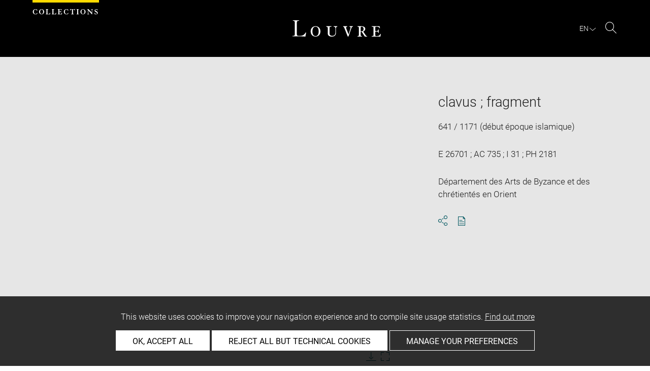

--- FILE ---
content_type: text/html; charset=UTF-8
request_url: https://collections.louvre.fr/en/ark:/53355/cl010000475
body_size: 8782
content:
<!DOCTYPE html>
<html lang="en">
    <head>
        <meta charset="UTF-8">
        <title>      clavus ; fragment -
  Louvre site des collections
</title>

        <meta name="viewport" content="width=device-width, initial-scale=1, shrink-to-fit=no">
        <meta http-equiv="X-UA-Compatible" content="IE=Edge">

        <link rel="preconnect" href="https://fonts.gstatic.com">
        <link href="https://fonts.googleapis.com/css2?family=Montserrat:wght@300;400;500;600;700&display=swap" rel="stylesheet">


        <!-- Styles -->
        <link rel="stylesheet" href="/build/style.min.57cd9123.css">
        <link rel="stylesheet" href="/build/print.min.9da14978.css">
        <link rel="stylesheet" href="/build/map.min.cb9a6d12.css">

        <!-- Favicon -->
        <link rel="apple-touch-icon" sizes="57x57" href="/assets/img/favicons/apple-touch-icon-57x57.png">
        <link rel="apple-touch-icon" sizes="60x60" href="/assets/img/favicons/apple-touch-icon-60x60.png">
        <link rel="apple-touch-icon" sizes="72x72" href="/assets/img/favicons/apple-touch-icon-72x72.png">
        <link rel="apple-touch-icon" sizes="76x76" href="/assets/img/favicons/apple-touch-icon-76x76.png">
        <link rel="apple-touch-icon" sizes="114x114" href="/assets/img/favicons/apple-touch-icon-114x114.png">
        <link rel="apple-touch-icon" sizes="120x120" href="/assets/img/favicons/apple-touch-icon-120x120.png">
        <link rel="apple-touch-icon" sizes="144x144" href="/assets/img/favicons/apple-touch-icon-144x144.png">
        <link rel="apple-touch-icon" sizes="152x152" href="/assets/img/favicons/apple-touch-icon-152x152.png">
        <link rel="apple-touch-icon" sizes="180x180" href="/assets/img/favicons/apple-touch-icon-180x180.png">
        <link rel="icon" type="image/png" sizes="32x32" href="/assets/img/favicons/favicon-32x32.png">
        <link rel="icon" type="image/png" sizes="192x192" href="/assets/img/favicons/android-chrome-192x192.png">
        <link rel="icon" type="image/png" sizes="16x16" href="/assets/img/favicons/favicon-16x16.png">
        <link rel="mask-icon" href="/assets/img/favicons/safari-pinned-tab.svg" color="#000">
        <link rel="shortcut icon" href="/assets/img/favicons/favicon.ico">
        <meta name="msapplication-TileColor" content="#005760">
        <meta name="msapplication-TileImage" content="/assets/img/favicons/mstile-144x144.png">
        <meta name="msapplication-config" content="/assets/img/favicons/browserconfig.xml">
        <meta name="theme-color" content="#005760">
        <meta name="apple-mobile-web-app-title" content="Louvre site des collections"><meta name="application-name" content="Louvre site des collections">

                    

                        <link rel="canonical" href="https://collections.louvre.fr/en/ark:/53355/cl010000475">
        <link rel="alternate" hreflang="en" href="https://collections.louvre.fr/en/ark:/53355/cl010000475">
              <link rel="alternate" hreflang="fr" href="https://collections.louvre.fr/ark:/53355/cl010000475">
  
    <meta name="description" content="Décor : danseuse ; médaillon ; décor végétal">
  
    <meta property="og:title" content="clavus ; fragment" />
    <meta property="og:type" content="article" />
  <meta property="og:url" content="https://collections.louvre.fr/en/ark:/53355/cl010000475" />
    <meta property="og:image" content="https://collections.louvre.fr/media/cache/medium/0000000021/0000000475/0000999935_OG.JPG" />
        <meta property="og:image:alt" content=" clavus ; fragment - Louvre Collections" />
        <meta property="og:site_name" content="Musée du Louvre" />
  <meta property="og:locale" content="fr_FR" />
    <meta property="og:updated_time" content="25.08.2025" />
  
  
  <meta name="twitter:card" content="summary_large_image">
  <meta name="twitter:site" content="@MuseeLouvre">
  <meta name="twitter:creator" content="@MuseeLouvre">
    <meta name="twitter:image" content="https://collections.louvre.fr/media/cache/medium/0000000021/0000000475/0000999935_OG.JPG">
  

                      <script type="text/javascript" src="/build/vendors/tarteaucitronjs/tarteaucitron.js"></script>

                <script type="text/javascript">
          var tarteaucitronCustomText = {
            "alertBigPrivacy": "This website uses cookies to improve your navigation experience and to compile site usage statistics. <a href='/en/page/cookies'>Find out more</a>",
            "acceptAll": "OK, accept all",
            "personalize": "Manage your preferences",
            "denyAll": "Reject all but technical cookies",
            "analytic": {
                "title": "Audience measurement",
            },
            "mandatoryTitle": "Technical cookies",
            "title" : "Cookies management panel",
            "all": "Preference for all services",
            "allowAll": "Allow all cookies",
            "mandatoryText": "This site uses cookies necessary for its proper functioning which cannot be deactivated.",
            "useCookie":  "This service can install",
            "allow": "Allow",
            "deny": "Deny",
            "disclaimer" : "This website uses cookies installed by the Musée du Louvre.<br/>This page allows you to set your cookie preferences. For your information, technical cookies are essential for the proper functioning of our website and are used by the provider for the technical management of the network. They allow you to use the main features of the website. They are essential for doing so and therefore cannot be blocked.<br/><br/><a href='/en/page/cookies'>Learn more about the museum’s cookie policy and the cookies set out below</a>",
                                    "useNoCookie": "This service has not installed any cookie."
          };
          tarteaucitron.init({
            "privacyUrl": "", /* Privacy policy url */
            "hashtag": "#tarteaucitron", /* Open the panel with this hashtag */
            "cookieName": "tarteaucitron", /* Cookie name */
            "hashtag": "#cookies", /* Open the panel with this hashtag */

            "orientation": "bottom", /* Banner position (top - bottom) */
            "showAlertSmall": false, /* Show the small banner on bottom right */
            "cookieslist": true, /* Show the cookie list */

            "adblocker": false, /* Show a Warning if an adblocker is detected */
            "AcceptAllCta" : true, /* Show the accept all button when highPrivacy on */
            "highPrivacy": true, /* Disable auto consent */
            "handleBrowserDNTRequest": false, /* If Do Not Track == 1, disallow all */

            "removeCredit": false, /* Remove credit link */
            "moreInfoLink": true, /* Show more info link */
            "useExternalCss": false, /* If false, the tarteaucitron.css file will be loaded */

            //"cookieDomain": ".my-multisite-domaine.fr", /* Shared cookie for multisite */

            "readmoreLink": "/en/page/cookies#2-EN" /* Change the default readmore link */
          });
        </script>

      <script>
        tarteaucitron.user.paLibUrl ='https://tag.aticdn.net/piano-analytics.js'; //piano library
        tarteaucitron.user.paMore = function(){
          pa.setConfigurations({
            site: 644655,
            collectDomain: "fxxslpn.pa-cd.com",
          });
        };

        (tarteaucitron.job = tarteaucitron.job || []).push('pianoanalytics');
      </script>
    
    </head>
    <body class="body " id="body">
      <div class="body-inner">

          <div id="top_msg" class="top_msg">
            <button type="button" class="close link--basic">
              <div class="icon-Close" aria-hidden="true"></div>
              <span class="sr-only">Close search zone</span>
            </button>
            <div class="wrap">
              <div id="top_msg_content" class="txt-ctr"></div>
            </div>
          </div>

        <header class="siteHeader" role="banner">
        <div class="is-flex wrap inner">
            <div class="site_name">
              <img src="/assets/img/collections.svg" alt="Collections">
            </div>
            <div class="site_title">
                <a href="/en/" title="Musée du Louvre : Back to collections home page">
                    <p class="sr-only h_0">Louvre</p>
                    <img src="/assets/img/logo-louvre.svg" alt="Musée du Louvre : Back to collections home page">
                </a>
            </div>
            <div class="is-flex site_nav_meta">
                                
<div id="nav--lang" class="header_lang nav--lang">
    <button type="button" id="js-langTrigger" aria-controls="lang_tooltip" class="nav_lang_trigger " aria-expanded="false" aria-label="EN : Select language">
        <span class="nav_lang_active">en</span>
        <span class="icon-Chevron-bottom" aria-hidden="true"></span>
    </button>
    <ul id="lang_tooltip" class="hidden">
                                <li class="lang_item active">
                <a href="/en/ark:/53355/cl010000475"  lang="en" title="English version">
                 English
                </a>
            </li>
                                <li class="lang_item ">
                <a href="/ark:/53355/cl010000475"  lang="fr" title="version Française">
                 Français
                </a>
            </li>
            </ul>
</div>
                                                                <div class="header_search nav--search" role="search">
                     <button type="button" title="Search" id="js-openSearch" aria-expanded="false">
                        <span class="icon-Loupe" aria-hidden="true"></span>
                        <span class="sr-only">Search</span>
                     </button>
                 </div>
                             </div>

        </div>

                                <div id="search_head" class=" hidden">
            <button class="btn btn-search-close" type="button" id="js-closeSearch">
                <span class="icon-close" aria-hidden="true"></span>
                <span class="sr-only">Close search zone</span>
            </button>
            <section class="search__head page_title">
                <div class="row wrap">
                    <div class="m-10col is-centered">
                                                    <div class="headsearch__form__group search__input__outer mb-1">
        <form action="/en/recherche" method="get" id="main__searchinput__form" class="main__searchinput__form" role="search">
            <input type="text" id="mainsearch" name="q" value=""
                   class="input--mainsearch js-main-autocomplete"
                   data-autocomplete-url="/en/search/autocomplete/main"
                   placeholder="Search the Louvre collections"
                   aria-label="Search the Louvre collections"
                   title="Search the Louvre collections">
            <button type="submit" class="js-confirm-input btn--confirm">
                <span class="icon-Loupe" aria-hidden="true"></span>
                <span class="sr-only">Search the collections</span>
            </button>
                                                                                                                                                                                        </form>
    </div>

                        <div class="headsearch__form__group headsearch__actions">
                                                            <button type="button" id="js-toggleFilters" class="lbl_32 hidden opacity" aria-expanded="false">
                                    Filters<span class="icon-Chevron" aria-hidden="true"></span>
                                </button>
                            
                            <a href="/en/recherche-avancee" class="btn--inline--bordered lbl_32">Advanced search</a>
                        </div>
                    </div>
                </div>
            </section>
        </div>
            </header>
    

              <main id="content" class="siteContent" role="main">
              
  <article class="notice__content" data-artwork-id="448" data-tracker-load="{&quot;arkId&quot;:&quot;10000475&quot;}">
    <section class="notice__maincartel">
      <div class="wrap">
        <div class="is-flex row">
                    
<!-- _cartel_images_slider start -->
  <div class="m-8col notice__medias__outer media-multiple">
    <div class="mb-05 notice__slide fullWidth">
                                                        <div>
            <button type="button">
              <!-- notice_medias_start -->



              
              
                                                  
                                                                        
                                                                        
                                                                        
              
              

    <picture>
            <source
        media="(max-width: 780px)"
        srcset="/media/cache/small/0000000021/0000000475/0000999935_OG.JPG 480w, /media/cache/intermediate/0000000021/0000000475/0000999935_OG.JPG 640w, /media/cache/medium/0000000021/0000000475/0000999935_OG.JPG 915w, /media/cache/large/0000000021/0000000475/0000999935_OG.JPG 1280w"
        sizes="100vw">
      
            <source
        media="(min-width: 781px)"
        srcset="/media/cache/intermediate/0000000021/0000000475/0000999935_OG.JPG 640w, /media/cache/medium/0000000021/0000000475/0000999935_OG.JPG 915w, /media/cache/large/0000000021/0000000475/0000999935_OG.JPG 1280w"
        sizes="50vw">
      
              <img
        src="/media/cache/small/0000000021/0000000475/0000999935_OG.JPG"
        data-full-src="/media/cache/large/0000000021/0000000475/0000999935_OG.JPG"
        data-img-id="818"
        data-api-route="/en/artwork/image/448/818"
        data-api-dl="/en/artwork/image/download/448/818"
        alt="clavus ; fragment, image 1/2"
        data-caption="© 2020 Musée du Louvre / Département des Arts de Byzance et des chrétientés en Orient">
          </picture>

              <span class="sr-only">Enlarge image in new window</span>
            </button>
          </div>
                                      <div>
            <button type="button">
              <!-- notice_medias_start -->



              
              
                                                  
                                                                        
                                                                        
                                                                        
              
              

    <picture>
            <source
        media="(max-width: 780px)"
        srcset="/media/cache/small/0000000021/0000000475/0000733320_OG.JPG 480w, /media/cache/intermediate/0000000021/0000000475/0000733320_OG.JPG 640w, /media/cache/medium/0000000021/0000000475/0000733320_OG.JPG 915w, /media/cache/large/0000000021/0000000475/0000733320_OG.JPG 1280w"
        sizes="100vw">
      
            <source
        media="(min-width: 781px)"
        srcset="/media/cache/intermediate/0000000021/0000000475/0000733320_OG.JPG 640w, /media/cache/medium/0000000021/0000000475/0000733320_OG.JPG 915w, /media/cache/large/0000000021/0000000475/0000733320_OG.JPG 1280w"
        sizes="50vw">
      
              <img
        src="/media/cache/small/0000000021/0000000475/0000733320_OG.JPG"
        data-full-src="/media/cache/large/0000000021/0000000475/0000733320_OG.JPG"
        data-img-id="819"
        data-api-route="/en/artwork/image/448/819"
        data-api-dl="/en/artwork/image/download/448/819"
        alt="clavus ; fragment, image 2/2"
        data-caption="© 2017 Musée du Louvre / Département des Arts de Byzance et des chrétientés en Orient">
          </picture>

              <span class="sr-only">Enlarge image in new window</span>
            </button>
          </div>
                    
    </div>
    <div class="is-relative row">
      <div class="m-7col is-centered">
        <div id="captions__pager" class="txt-ctr lbl_3"></div>

        <div class="is-flex mb-1 notice__slide__captions">
          <div>
            <span id="captions__txt" class="btn--inline lbl_2"><span class="sr-only">Image caption: </span><span class="captions-text"></span></span>
          </div>
          <div id="captions__actions" class="captions__actions txt-rgt">
            <button type="button" id="js-imageDownload" data-img="">
              <i class="icon-TelechargementImage" aria-hidden="true"></i>
              <span class="sr-only">Download image</span>
            </button>
            <button type="button" id="js-imageFullscreen">
              <i class="icon-Fullscreen" aria-hidden="true"></i>
              <span class="sr-only">Enlarge image in new window</span>
            </button>
          </div>
        </div>

        <a href="#js-share-this" class="btn--primary btn-show-focus">
          Skip image carousel
        </a>

        <div class="notice__slide__nav fullWidth">
                                                   <button class="thumbnail-button" aria-label="clavus ; fragment, image 1/2" tabindex="0">
                                      <img src="/media/cache/tiny/0000000021/0000000475/0000999935_OG.JPG" alt="clavus ; fragment, image 1/2" data-caption="clavus ; fragment" height="100">
                                  </button>
                              <button class="thumbnail-button" aria-label="clavus ; fragment, image 2/2" tabindex="0">
                                      <img src="/media/cache/tiny/0000000021/0000000475/0000733320_OG.JPG" alt="clavus ; fragment, image 2/2" data-caption="clavus ; fragment" height="100">
                                  </button>
                                              </div>
      </div>

    </div>
  </div>
<!-- _cartel_images_slider end -->



<div id="modal--fullscreen" class="hidden modal modal--fullscreen modal--map-fullscreen" role="dialog" aria-modal="true" aria-labelledby="modal-heading">
  <div class="inner">
    <div class="modal__actions">
      <div class="modal__zooms">
          <button type="button" id="js-zoom-in" class="icon-ZoomPlus active" tabindex="0"><span class="sr-only">Zoom in</span></button> <br>
          <button type="button" id="js-zoom-out" class="icon-ZoomMoins" tabindex="0" disabled><span class="sr-only">Zoom out</span></button>
      </div>
      <button type="button" class="js-closeModal" tabindex="0"><span class="icon-Close" aria-hidden="true"></span><span class="sr-only">Close</span></button>
    </div>
    <h1 id="modal-heading" class="sr-only">Fullscreen Modal</h1>
    <div class="modal__media" id="js-imageFullscreenOuter"></div>
    <div id="modal__caption" class="txt-ctr">
      <div class="inner">
        <div class="modal__credits"></div>
      </div>
    </div>
  </div>
</div>
<div class="overlay-black"></div>
<div class="sr-only download-modal-text">Download</div>
<div class="sr-only download-modal-next">Next</div>
<div class="sr-only download-modal-prev">Previous</div>
<!-- .modal-fullscreen -->


<div id="modal--download" class="hidden modal modal--download" role="dialog" aria-modal="true" aria-labelledby="modal-heading">
  <div class="inner">
    <h1 id="modal-heading" class="sr-only">Download image</h1>

    <form id="form--downloadImages" class="form-default" aria-labelledby="downloadImagesLabel">
      <fieldset class="cf form__choices" role="radiogroup" aria-labelledby="downloadChoiceLabel">
        <legend id="downloadChoiceLabel" class="sr-only">Image download options</legend>
       <p id="downloadImagesLabel" class="strong download_mainlabel" tabindex="0">
         Download ...
       </p>

       <div class="inputs__group">
        <div class="inputs__group__item">

          <input type="radio" value="one" name="download_image" id="download_one" checked="checked" tabindex="0" aria-labelledby="label_download_one">
          <label for="download_one" class="label__img" id="label_download_one">
              <span>
                Selected image
                <div class="lbl_2 download_ko" id="display-weight">--</div>
              </span>
            <img src="/assets/img/placeholder/artwork/tiny.jpg" id="js-choice-media" alt="artwork.notice.image.choice_media_alt">
          </label>
        </div>

        <div class="inputs__group__item">
            <input type="radio" value="all" name="download_image" id="download_all" tabindex="0" aria-labelledby="label_download_all">
            <label for="download_all" id="label_download_all">
              <span>
                All images for this entry
                <div class="lbl_2 download_ko" id="display-weight-zip">--</div>
              </span>
            </label>
          </div>
        </div>
      </fieldset>

     <fieldset class="form__acceptance">
       <legend class="sr-only">Image download options</legend>
       <div>
         <input class="acceptance__input" type="checkbox" name="accept" id="accept" required tabindex="0" aria-hidden="false">
         <label for="accept" class="acceptance__txt label lbl_10">
           <span tabindex="0" aria-label="Accept Terms and conditions" role="checkbox" aria-checked="false">
             I accept the <a href='/en/page/cgu' class='btn--default' title='Accept Terms and Conditions'aria-checked='false' target='_blank'>Terms and conditions</a>. 
           </span>
         </label>
       </div>
     </fieldset>

     <input type="hidden" name="api-route-download" value="/en/artwork/image/download/448/0">
     <input type="text" name="media" value="" style="display:none;">

     <div class="form__btns">
       <button type="button" value="Annuler" class="js-closeModal btn--secondary">Cancel</button>
       <button type="button" value="Valider" disabled="disabled" class="btn--primary" id="js-download-trigger">Confirm</button>
     </div>

   </form>

  </div>
</div><!-- .modal-download -->


          <div class="is-flex m-4col m-last notice__titles__outer">

            <div class="notice__titles">
                              <h1 class="notice__title h_1">clavus ; fragment</h1>
              
              
                              <div class="notice__date">
                  <span>
                                          641 / 1171 (début époque islamique)
                                      </span>

                </div>
              
              
                                                        
                                            <div class="notice__date"><span>E 26701 ; AC 735 ; I 31 ; PH 2181</span></div>
              
                                            <div class="notice__date"><span>Département des Arts de Byzance et des chrétientés en Orient</span></div>
              
              
              <div class="notice__actions">
                                                                        <button type="button" id="js-share-this" class="link--basic action_item js-share-this" 
        aria-expanded="false" aria-controls="share__tooltip">
        <i class="icon-Share" aria-hidden="true"></i>
                    <span class="sr-only">Share</span>
        </button>
<div id="share__tooltip" class="hidden share__tooltip" role="region" aria-labelledby="js-share-this">
    <p class="sr-only share__tooltip-text">Share this notice</p>
    <ul class="w-100">
        <li>
          <a href="https://www.facebook.com/sharer/sharer.php?u=https://collections.louvre.fr/en/ark:/53355/cl010000475&t="
               onclick="javascript:window.open(this.href, '', 'menubar=no,toolbar=no,resizable=yes,scrollbars=yes,height=300,width=600');return false;"
               target="_blank" class="share__item"
               title="Share on Facebook"
               ><i class="icon-Facebook" aria-hidden="true"></i><span class="sr-only">Share on Facebook</span></a></li>
        <li>
                                                                                                                               <a href="https://twitter.com/share?url=https://collections.louvre.fr/en/ark:/53355/cl010000475&text=clavus%20%3B%20fragment, Date%20de%20cr%C3%A9ation%2Ffabrication%20%3A%20d%C3%A9but%20%C3%A9poque%20islamique%20%28attribution%20d%27apr%C3%A8s%20style%29%20%28641%20-%201171%29%20%23LouvreCollections"
               onclick="javascript:window.open(this.href, '', 'menubar=no,toolbar=no,resizable=yes,scrollbars=yes,height=300,width=600');return false;"
               class="share__item" title="Share on Twitter"
               ><i class="icon-Twitter" aria-hidden="true"></i><span class="sr-only">Share on Twitter</span></a></li>
        <li>
                                                                                                                     
                                                     <a href="mailto:?subject=Site%20des%20collections%20du%20musée%20du%20Louvre%20-%20clavus%20%3B%20fragment&body=clavus%20%3B%20fragment%0dDate%20de%20cr%C3%A9ation%2Ffabrication%20%3A%20d%C3%A9but%20%C3%A9poque%20islamique%20%28attribution%20d%27apr%C3%A8s%20style%29%20%28641%20-%201171%29%0dhttps://collections.louvre.fr/en/ark:/53355/cl010000475"
               class="share__item" title="Share via email"
               ><i class="icon-Mail" aria-hidden="true"></i><span class="sr-only">Share via email</span></a></li>
    </ul>
</div>
                <button type="button" id="js-printNotice" class="action_item">
                  <div class="icon-PDF_sanstxt" aria-hidden="true"></div>
                  <span class="sr-only">Download pdf</span>
                </button>
              </div>
            </div>

                      </div><!-- .notice__titles__outer -->

        </div><!-- .row -->
      </div><!-- .wrap -->
    </section><!-- .notice__maincartel -->

    <section class="notice__fullcartel wrap">

      <div class="row">
        <dl class="m-10col is-centered notice__fullcartel__inner">
                      <div class="notice__fullcartel__part">

              <div class="notice__fullcartel__entries">

                                  <div class="row notice__fullcartel__group">
                    <dt class="m-3col part__label">Inventory number</dt>
                    <dd class="m-7col m-last part__content">
                      <span class="part__label">Numéro principal : </span>E 26701<br><span class="part__label">Autre numéro d'inventaire : </span>AC 735<br><span class="part__label">Numéro catalogue : </span>I 31<br><span class="part__label">N° anc. coll. : </span>PH 2181
                    </dd>
                  </div>
                
                                  <div class="row notice__fullcartel__group">
                    <dt class="m-3col part__label">Collection</dt>
                    <dd class="m-7col m-last part__content">
                      <a href="/en/recherche?collection%5B0%5D=4">Département des Arts de Byzance et des chrétientés en Orient</a>
                      
                    </dd>
                  </div>
                
                
              </div>
            </div><!-- .part -->
          
                      <div class="notice__fullcartel__part">
              <h2 class="part__title h_3">Description</h2>
              <div class="notice__fullcartel__entries">
                                  <div class="row notice__fullcartel__group">
                    <dt class="m-3col part__label">Object name/Title</dt>
                    <dd class="m-7col m-last part__content">
                      Dénomination : clavus ; fragment
                    </dd>
                  </div>
                                                                                  <div class="row notice__fullcartel__group">
                    <dt class="m-3col part__label">Description/Features</dt>
                                                              <dd class="m-7col m-last part__content">Décor : danseuse ; médaillon ; décor végétal</dd>
                                      </div>
                                                                              </div>
            </div><!-- .part -->
          
                      <div class="notice__fullcartel__part">
              <h2 class="part__title h_3">Physical characteristics</h2>
              <div class="notice__fullcartel__entries">
                                  <div class="row notice__fullcartel__group">
                    <dt class="m-3col part__label">Dimensions</dt>
                    <dd class="m-7col m-last part__content">
                      Longueur : 48,7 cm  ; Largeur : 19 cm  ; Epaisseur : 1 cm  ; Longueur avec accessoire : 50 cm  ; Largeur avec accessoire : 20 cm 
                    </dd>
                  </div>
                
                                  <div class="row notice__fullcartel__group">
                    <dt class="m-3col part__label">Materials and techniques</dt>
                    <dd class="m-7col m-last part__content">
                      Matériau : laine<br />
Technique : frange de lisière, tapisserie, toile
                    </dd>
                  </div>
                                              </div>
            </div><!-- .part -->
          
                      <div class="notice__fullcartel__part">
              <h2 class="part__title h_3">Places and dates</h2>
              <div class="notice__fullcartel__entries">
                                  <div class="row notice__fullcartel__group">
                    <dt class="m-3col part__label">Date</dt>
                    <dd class="m-7col m-last part__content"> début époque islamique (attribution d'après style) (641 - 1171)</dd>
                  </div>
                                                                                              </div>
            </div><!-- .part -->
          
                      <div class="notice__fullcartel__part">
              <h2 class="part__title h_3">History</h2>
              <div class="notice__fullcartel__entries">

                
                                  <div class="row notice__fullcartel__group">
                    <dt class="m-3col part__label">Object history</dt>
                     <dd class="m-7col m-last part__content">
                        Propriétaire précédent : Musée du Louvre, AE, Paris
                     </dd>
                  </div>
                
                                  <div class="row notice__fullcartel__group">
                    <dt class="m-3col part__label">Collector / Previous owner / Commissioner / Archaeologist / Dedicatee</dt>
                    <dd class="m-7col m-last part__content">
                                                                        <a href="/en/recherche?owner%5B0%5D=820">Dr Puy-Haubert, Pierre</a>, Collectionneur<br>
                                                                  </dd>
                  </div>
                
                                  <div class="row notice__fullcartel__group">
                    <dt class="m-3col part__label">Acquisition details</dt>
                    <dd class="m-7col m-last part__content">
                      achat
                    </dd>
                  </div>
                
                                  <div class="row notice__fullcartel__group">
                     <dt class="m-3col part__label">Acquisition date</dt>
                     <dd class="m-7col m-last part__content">
                        date de l'inscription sur l'inventaire : 21/03/1960
                     </dd>
                  </div>
                
                                  <div class="row notice__fullcartel__group">
                    <dt class="m-3col part__label">Owned by</dt>
                    <dd class="m-7col m-last part__content">
                      Etat
                    </dd>
                  </div>
                
                                  <div class="row notice__fullcartel__group">
                     <dt class="m-3col part__label">Held by</dt>
                     <dd class="m-7col m-last part__content">
                        Musée du Louvre, Département des Arts de Byzance et des chrétientés en Orient
                     </dd>
                  </div>
                
                              </div>
            </div><!-- .part -->
          
                      <div class="notice__fullcartel__part">
              <h2 class="part__title h_3">Location of object</h2>
              <div class="notice__fullcartel__entries">
                <div class="row notice__fullcartel__group">
                  <dt class="m-3col part__label">Current location</dt>
                  <dd class="m-7col m-last part__content">
                      <div>non exposé</div>

                                                              </dd>
                </div>
              </div>
            </div><!-- .part -->
          
                      <div class="notice__fullcartel__part">
              <h2 class="part__title h_3">Index</h2>
              <div class="notice__fullcartel__entries">
                                  <div class="row notice__fullcartel__group">
                    <dt class="m-3col part__label">Mode d&#039;acquisition</dt>
                    <dd class="m-7col m-last part__content">
                                              <a href="/en/recherche?acquisitionModeStr%5B0%5D=achat">achat</a>                                          </dd>
                  </div>
                                  <div class="row notice__fullcartel__group">
                    <dt class="m-3col part__label">Name</dt>
                    <dd class="m-7col m-last part__content">
                                              <a href="/en/recherche?q=fragment">fragment</a> -                                               <a href="/en/recherche?q=clavus">clavus</a>                                          </dd>
                  </div>
                                  <div class="row notice__fullcartel__group">
                    <dt class="m-3col part__label">Materials</dt>
                    <dd class="m-7col m-last part__content">
                                              <a href="/en/recherche?q=laine">laine</a>                                          </dd>
                  </div>
                                  <div class="row notice__fullcartel__group">
                    <dt class="m-3col part__label">Techniques</dt>
                    <dd class="m-7col m-last part__content">
                                              <a href="/en/recherche?q=tapisserie">tapisserie</a> -                                               <a href="/en/recherche?q=toile">toile</a> -                                               <a href="/en/recherche?q=frange%20de%20lisi%C3%A8re">frange de lisière</a>                                          </dd>
                  </div>
                                  <div class="row notice__fullcartel__group">
                    <dt class="m-3col part__label">Description/Features</dt>
                    <dd class="m-7col m-last part__content">
                                              <a href="/en/recherche?q=danseuse">danseuse</a> -                                               <a href="/en/recherche?q=d%C3%A9cor%20v%C3%A9g%C3%A9tal">décor végétal</a> -                                               <a href="/en/recherche?q=m%C3%A9daillon">médaillon</a>                                          </dd>
                  </div>
                                  <div class="row notice__fullcartel__group">
                    <dt class="m-3col part__label">Period</dt>
                    <dd class="m-7col m-last part__content">
                                              <a href="/en/recherche?q=d%C3%A9but%20%C3%A9poque%20islamique">début époque islamique</a>                                          </dd>
                  </div>
                              </div>
            </div><!-- .part -->
          
          
                  </div><!-- .col -->
      </div><!-- .row -->

      <div class="row">
        <div class="m-10col is-centered notice__fullcartel__inner">

                  </div><!-- .col -->
      </div><!-- .row -->

      <div class="row">
        <div class="m-10col is-centered notice__fullcartel__inner">

          <div class="notice__lastUpdate">
            <span class="lbl_5">
                              Last updated on 10.05.2023
                <br>
                            The contents of this entry do not necessarily take account of the latest data. 
            </span>
          </div><!-- .notice__lastUpdate -->

          <div class="notice__permalink">
            <br/>
            <span class="lbl_5">
            Permalink: <a href="https://collections.louvre.fr/en/ark:/53355/cl010000475" class="btn--default">https://collections.louvre.fr/ark:/53355/cl010000475</a>
            </span>
          </div><!-- .notice__permalink -->

          <div class="notice__permalink">
              <span class="lbl_5">
              JSON Record:  <a href="https://collections.louvre.fr/en/ark:/53355/cl010000475.json" class="btn--default">https://collections.louvre.fr/ark:/53355/cl010000475.json</a>
              </span>
          </div>

          
        </div>
      </dl>
    </section><!-- .notice__fullcartel -->

  <section class="notice__rebonds" data-route="/en/discover/448"></section>

  </article>

  <a id="back-to-top" class="btn-top btn" href="#body">
    <svg width="16" height="16" viewBox="0 0 16 16" fill="none" xmlns="http://www.w3.org/2000/svg">
        <path d="M0 8L1.41 9.41L7 3.83V16H9V3.83L14.58 9.42L16 8L8 0L0 8Z" fill="black"/>
    </svg>
    <span class="sr-only">Back to top </span>
  </a>

    <script type="application/ld+json">
  {
    "@context": "http:\/\/schema.org",
    "@type": "VisualArtwork",
    "identifier": "\/ark:\/53355\/cl010000475",
    "url": "https:\/\/collections.louvre.fr\/ark:\/53355\/cl010000475",
    "name": "clavus ; fragment",
    "dateCreated": "Date de cr\u00e9ation\/fabrication : d\u00e9but \u00e9poque islamique (attribution d'apr\u00e8s style) (641 - 1171)",
    "description": "D\u00e9cor : danseuse ; m\u00e9daillon ; d\u00e9cor v\u00e9g\u00e9tal",
    "material": "Mat\u00e9riau : laine\r ; Technique : frange de lisi\u00e8re, tapisserie, toile",
    "width": [
        {
            "@type": "Distance",
            "name": "19 cm"
        }
    ],
    "image": "\/media\/cache\/intermediate\/0000000021\/0000000475\/0000999935_OG.JPG",
    "thumbnailUrl": "\/media\/cache\/tiny\/0000000021\/0000000475\/0000999935_OG.JPG",
    "sdPublisher": "Mus\u00e9e du Louvre",
    "sdDatePublished": "2023-05-10"
}
  </script>
  
          </main>

          <footer class="siteFooter" role="contentinfo">
              <div class="wrap">

                  <div class="footer_nav row">
                      <div class="is-centered">
                          <ul class="footer_menu">
                                                                <li>
                                                                                                                                                            <a href="http://collections.louvre.fr/en/page/apropos">About</a>
                                  </li>
                                                                <li>
                                                                                                                                                            <a href="http://collections.louvre.fr/en/contact">Contact Us</a>
                                  </li>
                                                                <li>
                                                                                                                                                            <a href="http://collections.louvre.fr/en/page/cgu">Terms of use</a>
                                  </li>
                                                                <li>
                                                                                                                                                            <a href="http://collections.louvre.fr/en/page/cookies">Cookies</a>
                                  </li>
                                                                <li>
                                                                                                                                                            <a href="http://collections.louvre.fr/en/page/credits">Credits</a>
                                  </li>
                                                                <li>
                                                                                                                                                            <a href="http://collections.louvre.fr/en/page/declaration_d_accessibilite">Accessibility : non compliant</a>
                                  </li>
                                                        </ul>
                      </div>
                  </div>
                  <a class="footer-logo" href="https://www.louvre.fr/" target="_blank"><img src="/assets/img/logoLouvreNuages.png" alt="Logo du Musée du Louvre" title="Musée du Louvre - Logo" class="mb-3"></a>
              </div>
          </footer>

    <!--
    <div id="cookies_msg" class="cookies_msg">
            <div class="is-flex inner wrap">
                <div class="cookies_txt">
                    En poursuivant votre navigation sur ce site, vous acceptez l'utilisation de cookies pour vous proposer orem ipsum dolor sit amet, consectetur adipiscing elit. Aenean euismod bibendum laoreet. Proin gravida dolor sit <a href="cgv.html">Conditions générales d'utilisation</a>.
                </div>
                <button id="js-cookiesParam" class="cookies_action btn--quartery">Paramétrer</button>
                <button id="js-cookiesAccept" class="cookies_action btn--secondary--black">Accepter</button>
            </div>
        </div>
  -->
    <div id="modal--cookies" class="hidden modal modal--cookies" role="alertdialog" aria-modal="true" aria-labelledby="modal-heading-cookies">
        <div class="inner">
            <div class="mb-1 modal_title txt-ctr">
                <h5 class="h_1" id="modal-heading-cookies">Gestion des cookies</h5>
            </div>
            <div class="modal_content">
                <form id="cookies_form">
                    <div class="mb-1 form_upper">
                        <div class="mb-1 form_msg">
                            <p class="copy_1">En autorisant ces services tiers, vous acceptez le dépot et la lecture de
                                cookies et l'utilisation de technologies de suivi nécessaires à leur bon fonctionnement.
                                Lire les <a href="cgv.html">Conditions générales de vente</a>.</p>
                        </div>
                        <div class="is-flex form_main">
                            <div>
                                <label for="accept_all" class="">
                                    <input type="radio" value="accept_all" name="cookies_acceptance" id="accept_all"
                                           tabindex="0">
                                    <span>accepter tous les cookies</span>
                                </label>
                            </div>
                            <div>
                                <label for="refuse_all" class="">
                                    <input type="radio" value="refuse_all" name="cookies_acceptance" id="refuse_all"
                                           tabindex="0">
                                    <span>refuser tous les cookies</span>
                                </label>
                            </div>
                        </div>
                    </div><!-- .form_upper -->
                    <div class="mb-2 form_lower">
                        <div>
                            <div class="is-flex mb-05 cookie_item">
                                <span>Lorem ipsum dolor sit amet <span class="icon-" aria-hidden="true"></span></span>
                                <label for="accept_1" class="cookie_item_label">
                                    <input type="radio" value="accept_1" name="first_line" id="accept_1" tabindex="0"
                                           class="accept">
                                    <span>accepter</span>
                                </label>
                                <label for="refuse_1" class="cookie_item_label">
                                    <input type="radio" value="refuse_1" name="first_line" id="refuse_1" tabindex="0"
                                           class="refuse">
                                    <span>refuser</span>
                                </label>
                            </div>
                            <div class="is-flex mb-05 cookie_item">
                                <span>Lorem ipsum dolor sit amet <span class="icon-" aria-hidden="true"></span></span>
                                <label for="accept_2" class="cookie_item_label">
                                    <input type="radio" value="accept_2" name="second_line" id="accept_2" tabindex="0"
                                           class="accept">
                                    <span>accepter</span>
                                </label>
                                <label for="refuse_2" class="cookie_item_label">
                                    <input type="radio" value="refuse_2" name="second_line" id="refuse_2" tabindex="0"
                                           class="refuse">
                                    <span>refuser</span>
                                </label>
                            </div>
                        </div>
                    </div>
                    <div class="form_action txt-ctr">
                        <button class="btn--primary" id="js-cookiesValid">Valider</button>
                    </div>
                </form>
              </div>
            </div>
          </div><!-- .modal-cookies -->

</div><!-- .body-inner -->

<script src="/build/runtime.c9543c6b.js"></script><script src="/build/692.b351c162.js"></script><script src="/build/731.0bfa7569.js"></script><script src="/build/737.6d5bd122.js"></script><script src="/build/app.53bab41e.js"></script>
<script src="/build/ismobile.505dfe6f.js"></script>
<script src="/build/scripts.80cb5c97.js"></script>
<script src="/build/searchMain.294884aa.js"></script>

<script src="/build/632.f13f5044.js"></script><script src="/build/notice.fb0f405f.js"></script>
            

</body>
</html>
